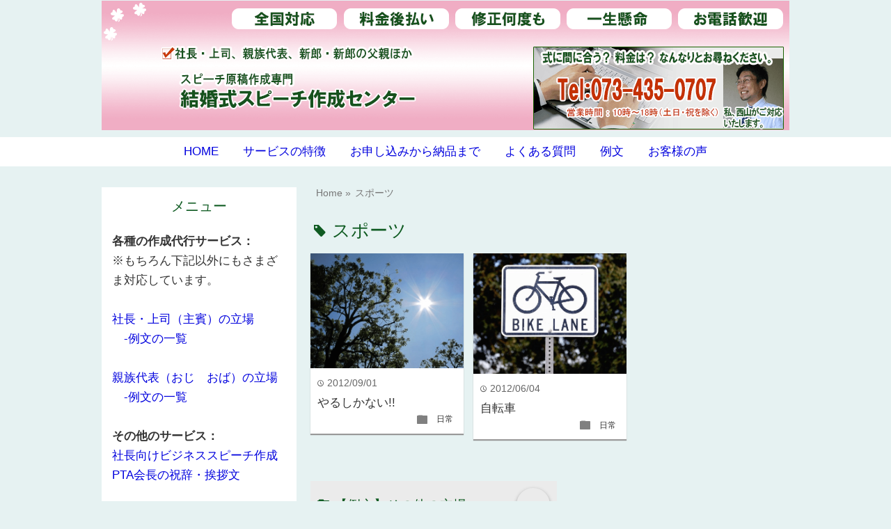

--- FILE ---
content_type: text/html; charset=UTF-8
request_url: https://speech-maker.net/tag/%E3%82%B9%E3%83%9D%E3%83%BC%E3%83%84
body_size: 77101
content:
<!DOCTYPE html>
<html lang="ja">
<head prefix="og: http://ogp.me/ns# fb: http://ogp.me/ns/fb# website: http://ogp.me/ns/blog#">

<meta charset="UTF-8">
<meta name="viewport" content="width=device-width, initial-scale=1">	
<script async src="https://s.yimg.jp/images/listing/tool/cv/ytag.js"></script>
<script>
window.yjDataLayer = window.yjDataLayer || [];
function ytag() { yjDataLayer.push(arguments); }
ytag({"type":"ycl_cookie"});
</script>
<link rel="shortcut icon" href="https://speech-maker.net/wp/wp-content/uploads/shukuji-mufavi.png" >

<link rel="apple-touch-icon" href="https://speech-maker.net/wp/wp-content/uploads/shukuji-mufavi.png">

<!-- rss feed -->
<link rel="alternate" type="application/rss+xml" title="結婚式スピーチ作成センター　代筆サービス専門 RSS Feed" href="https://speech-maker.net/feed" />

<!-- IE8以下をhtml5に対応させる -->
<!--[if lt IE 9]>
<script src="http://html5shiv.googlecode.com/svn/trunk/html.js" async></script>
<![endif]-->

<title>スポーツ | 結婚式スピーチ作成センター　代筆サービス専門</title>

<!-- description、サムネイルurlを取得 -->

<meta name="description" content="社長・上司など主賓、親族代表（おじ・おば）、父親・新郎の立場でのスピーチ原稿の作成代行サービスを提供しています。全国対応、料金後払い。修正何度も。">


<!-- ogp -->
<meta property="og:title" content="スポーツ | 結婚式スピーチ作成センター　代筆サービス専門" >
<meta property="og:type" content="blog" />
<meta property="og:description" content="">
<meta property="og:url" content="https://speech-maker.net/tag/%E3%82%B9%E3%83%9D%E3%83%BC%E3%83%84" >
<meta property="og:image" content="https://speech-maker.net/wp/wp-content/uploads/2016/06/a0002_0081541-1.png" >
<meta property="og:site_name" content="結婚式スピーチ作成センター　代筆サービス専門" >
<meta property="fb:app_id" content="" >

<!-- twitter card -->
<meta name="twitter:card" content="summary_large_image">
<meta name="twitter:site" content="https://twitter.com/">

<!-- タグページはnoindex -->
	<meta name="robots" content="noindex,follow">


<!-- 分割ページSEO -->

<meta name='robots' content='max-image-preview:large' />
	<style>img:is([sizes="auto" i], [sizes^="auto," i]) { contain-intrinsic-size: 3000px 1500px }</style>
	<link rel="alternate" type="application/rss+xml" title="結婚式スピーチ作成センター　代筆サービス専門 &raquo; スポーツ タグのフィード" href="https://speech-maker.net/tag/%e3%82%b9%e3%83%9d%e3%83%bc%e3%83%84/feed" />
<script type="text/javascript">
/* <![CDATA[ */
window._wpemojiSettings = {"baseUrl":"https:\/\/s.w.org\/images\/core\/emoji\/16.0.1\/72x72\/","ext":".png","svgUrl":"https:\/\/s.w.org\/images\/core\/emoji\/16.0.1\/svg\/","svgExt":".svg","source":{"concatemoji":"https:\/\/speech-maker.net\/wp\/wp-includes\/js\/wp-emoji-release.min.js?ver=6.8.3"}};
/*! This file is auto-generated */
!function(s,n){var o,i,e;function c(e){try{var t={supportTests:e,timestamp:(new Date).valueOf()};sessionStorage.setItem(o,JSON.stringify(t))}catch(e){}}function p(e,t,n){e.clearRect(0,0,e.canvas.width,e.canvas.height),e.fillText(t,0,0);var t=new Uint32Array(e.getImageData(0,0,e.canvas.width,e.canvas.height).data),a=(e.clearRect(0,0,e.canvas.width,e.canvas.height),e.fillText(n,0,0),new Uint32Array(e.getImageData(0,0,e.canvas.width,e.canvas.height).data));return t.every(function(e,t){return e===a[t]})}function u(e,t){e.clearRect(0,0,e.canvas.width,e.canvas.height),e.fillText(t,0,0);for(var n=e.getImageData(16,16,1,1),a=0;a<n.data.length;a++)if(0!==n.data[a])return!1;return!0}function f(e,t,n,a){switch(t){case"flag":return n(e,"\ud83c\udff3\ufe0f\u200d\u26a7\ufe0f","\ud83c\udff3\ufe0f\u200b\u26a7\ufe0f")?!1:!n(e,"\ud83c\udde8\ud83c\uddf6","\ud83c\udde8\u200b\ud83c\uddf6")&&!n(e,"\ud83c\udff4\udb40\udc67\udb40\udc62\udb40\udc65\udb40\udc6e\udb40\udc67\udb40\udc7f","\ud83c\udff4\u200b\udb40\udc67\u200b\udb40\udc62\u200b\udb40\udc65\u200b\udb40\udc6e\u200b\udb40\udc67\u200b\udb40\udc7f");case"emoji":return!a(e,"\ud83e\udedf")}return!1}function g(e,t,n,a){var r="undefined"!=typeof WorkerGlobalScope&&self instanceof WorkerGlobalScope?new OffscreenCanvas(300,150):s.createElement("canvas"),o=r.getContext("2d",{willReadFrequently:!0}),i=(o.textBaseline="top",o.font="600 32px Arial",{});return e.forEach(function(e){i[e]=t(o,e,n,a)}),i}function t(e){var t=s.createElement("script");t.src=e,t.defer=!0,s.head.appendChild(t)}"undefined"!=typeof Promise&&(o="wpEmojiSettingsSupports",i=["flag","emoji"],n.supports={everything:!0,everythingExceptFlag:!0},e=new Promise(function(e){s.addEventListener("DOMContentLoaded",e,{once:!0})}),new Promise(function(t){var n=function(){try{var e=JSON.parse(sessionStorage.getItem(o));if("object"==typeof e&&"number"==typeof e.timestamp&&(new Date).valueOf()<e.timestamp+604800&&"object"==typeof e.supportTests)return e.supportTests}catch(e){}return null}();if(!n){if("undefined"!=typeof Worker&&"undefined"!=typeof OffscreenCanvas&&"undefined"!=typeof URL&&URL.createObjectURL&&"undefined"!=typeof Blob)try{var e="postMessage("+g.toString()+"("+[JSON.stringify(i),f.toString(),p.toString(),u.toString()].join(",")+"));",a=new Blob([e],{type:"text/javascript"}),r=new Worker(URL.createObjectURL(a),{name:"wpTestEmojiSupports"});return void(r.onmessage=function(e){c(n=e.data),r.terminate(),t(n)})}catch(e){}c(n=g(i,f,p,u))}t(n)}).then(function(e){for(var t in e)n.supports[t]=e[t],n.supports.everything=n.supports.everything&&n.supports[t],"flag"!==t&&(n.supports.everythingExceptFlag=n.supports.everythingExceptFlag&&n.supports[t]);n.supports.everythingExceptFlag=n.supports.everythingExceptFlag&&!n.supports.flag,n.DOMReady=!1,n.readyCallback=function(){n.DOMReady=!0}}).then(function(){return e}).then(function(){var e;n.supports.everything||(n.readyCallback(),(e=n.source||{}).concatemoji?t(e.concatemoji):e.wpemoji&&e.twemoji&&(t(e.twemoji),t(e.wpemoji)))}))}((window,document),window._wpemojiSettings);
/* ]]> */
</script>
<style id='wp-emoji-styles-inline-css' type='text/css'>

	img.wp-smiley, img.emoji {
		display: inline !important;
		border: none !important;
		box-shadow: none !important;
		height: 1em !important;
		width: 1em !important;
		margin: 0 0.07em !important;
		vertical-align: -0.1em !important;
		background: none !important;
		padding: 0 !important;
	}
</style>
<link rel='stylesheet' id='wp-block-library-css' href='https://speech-maker.net/wp/wp-includes/css/dist/block-library/style.min.css?ver=6.8.3' type='text/css' media='all' />
<style id='classic-theme-styles-inline-css' type='text/css'>
/*! This file is auto-generated */
.wp-block-button__link{color:#fff;background-color:#32373c;border-radius:9999px;box-shadow:none;text-decoration:none;padding:calc(.667em + 2px) calc(1.333em + 2px);font-size:1.125em}.wp-block-file__button{background:#32373c;color:#fff;text-decoration:none}
</style>
<style id='global-styles-inline-css' type='text/css'>
:root{--wp--preset--aspect-ratio--square: 1;--wp--preset--aspect-ratio--4-3: 4/3;--wp--preset--aspect-ratio--3-4: 3/4;--wp--preset--aspect-ratio--3-2: 3/2;--wp--preset--aspect-ratio--2-3: 2/3;--wp--preset--aspect-ratio--16-9: 16/9;--wp--preset--aspect-ratio--9-16: 9/16;--wp--preset--color--black: #000000;--wp--preset--color--cyan-bluish-gray: #abb8c3;--wp--preset--color--white: #ffffff;--wp--preset--color--pale-pink: #f78da7;--wp--preset--color--vivid-red: #cf2e2e;--wp--preset--color--luminous-vivid-orange: #ff6900;--wp--preset--color--luminous-vivid-amber: #fcb900;--wp--preset--color--light-green-cyan: #7bdcb5;--wp--preset--color--vivid-green-cyan: #00d084;--wp--preset--color--pale-cyan-blue: #8ed1fc;--wp--preset--color--vivid-cyan-blue: #0693e3;--wp--preset--color--vivid-purple: #9b51e0;--wp--preset--gradient--vivid-cyan-blue-to-vivid-purple: linear-gradient(135deg,rgba(6,147,227,1) 0%,rgb(155,81,224) 100%);--wp--preset--gradient--light-green-cyan-to-vivid-green-cyan: linear-gradient(135deg,rgb(122,220,180) 0%,rgb(0,208,130) 100%);--wp--preset--gradient--luminous-vivid-amber-to-luminous-vivid-orange: linear-gradient(135deg,rgba(252,185,0,1) 0%,rgba(255,105,0,1) 100%);--wp--preset--gradient--luminous-vivid-orange-to-vivid-red: linear-gradient(135deg,rgba(255,105,0,1) 0%,rgb(207,46,46) 100%);--wp--preset--gradient--very-light-gray-to-cyan-bluish-gray: linear-gradient(135deg,rgb(238,238,238) 0%,rgb(169,184,195) 100%);--wp--preset--gradient--cool-to-warm-spectrum: linear-gradient(135deg,rgb(74,234,220) 0%,rgb(151,120,209) 20%,rgb(207,42,186) 40%,rgb(238,44,130) 60%,rgb(251,105,98) 80%,rgb(254,248,76) 100%);--wp--preset--gradient--blush-light-purple: linear-gradient(135deg,rgb(255,206,236) 0%,rgb(152,150,240) 100%);--wp--preset--gradient--blush-bordeaux: linear-gradient(135deg,rgb(254,205,165) 0%,rgb(254,45,45) 50%,rgb(107,0,62) 100%);--wp--preset--gradient--luminous-dusk: linear-gradient(135deg,rgb(255,203,112) 0%,rgb(199,81,192) 50%,rgb(65,88,208) 100%);--wp--preset--gradient--pale-ocean: linear-gradient(135deg,rgb(255,245,203) 0%,rgb(182,227,212) 50%,rgb(51,167,181) 100%);--wp--preset--gradient--electric-grass: linear-gradient(135deg,rgb(202,248,128) 0%,rgb(113,206,126) 100%);--wp--preset--gradient--midnight: linear-gradient(135deg,rgb(2,3,129) 0%,rgb(40,116,252) 100%);--wp--preset--font-size--small: 13px;--wp--preset--font-size--medium: 20px;--wp--preset--font-size--large: 36px;--wp--preset--font-size--x-large: 42px;--wp--preset--spacing--20: 0.44rem;--wp--preset--spacing--30: 0.67rem;--wp--preset--spacing--40: 1rem;--wp--preset--spacing--50: 1.5rem;--wp--preset--spacing--60: 2.25rem;--wp--preset--spacing--70: 3.38rem;--wp--preset--spacing--80: 5.06rem;--wp--preset--shadow--natural: 6px 6px 9px rgba(0, 0, 0, 0.2);--wp--preset--shadow--deep: 12px 12px 50px rgba(0, 0, 0, 0.4);--wp--preset--shadow--sharp: 6px 6px 0px rgba(0, 0, 0, 0.2);--wp--preset--shadow--outlined: 6px 6px 0px -3px rgba(255, 255, 255, 1), 6px 6px rgba(0, 0, 0, 1);--wp--preset--shadow--crisp: 6px 6px 0px rgba(0, 0, 0, 1);}:where(.is-layout-flex){gap: 0.5em;}:where(.is-layout-grid){gap: 0.5em;}body .is-layout-flex{display: flex;}.is-layout-flex{flex-wrap: wrap;align-items: center;}.is-layout-flex > :is(*, div){margin: 0;}body .is-layout-grid{display: grid;}.is-layout-grid > :is(*, div){margin: 0;}:where(.wp-block-columns.is-layout-flex){gap: 2em;}:where(.wp-block-columns.is-layout-grid){gap: 2em;}:where(.wp-block-post-template.is-layout-flex){gap: 1.25em;}:where(.wp-block-post-template.is-layout-grid){gap: 1.25em;}.has-black-color{color: var(--wp--preset--color--black) !important;}.has-cyan-bluish-gray-color{color: var(--wp--preset--color--cyan-bluish-gray) !important;}.has-white-color{color: var(--wp--preset--color--white) !important;}.has-pale-pink-color{color: var(--wp--preset--color--pale-pink) !important;}.has-vivid-red-color{color: var(--wp--preset--color--vivid-red) !important;}.has-luminous-vivid-orange-color{color: var(--wp--preset--color--luminous-vivid-orange) !important;}.has-luminous-vivid-amber-color{color: var(--wp--preset--color--luminous-vivid-amber) !important;}.has-light-green-cyan-color{color: var(--wp--preset--color--light-green-cyan) !important;}.has-vivid-green-cyan-color{color: var(--wp--preset--color--vivid-green-cyan) !important;}.has-pale-cyan-blue-color{color: var(--wp--preset--color--pale-cyan-blue) !important;}.has-vivid-cyan-blue-color{color: var(--wp--preset--color--vivid-cyan-blue) !important;}.has-vivid-purple-color{color: var(--wp--preset--color--vivid-purple) !important;}.has-black-background-color{background-color: var(--wp--preset--color--black) !important;}.has-cyan-bluish-gray-background-color{background-color: var(--wp--preset--color--cyan-bluish-gray) !important;}.has-white-background-color{background-color: var(--wp--preset--color--white) !important;}.has-pale-pink-background-color{background-color: var(--wp--preset--color--pale-pink) !important;}.has-vivid-red-background-color{background-color: var(--wp--preset--color--vivid-red) !important;}.has-luminous-vivid-orange-background-color{background-color: var(--wp--preset--color--luminous-vivid-orange) !important;}.has-luminous-vivid-amber-background-color{background-color: var(--wp--preset--color--luminous-vivid-amber) !important;}.has-light-green-cyan-background-color{background-color: var(--wp--preset--color--light-green-cyan) !important;}.has-vivid-green-cyan-background-color{background-color: var(--wp--preset--color--vivid-green-cyan) !important;}.has-pale-cyan-blue-background-color{background-color: var(--wp--preset--color--pale-cyan-blue) !important;}.has-vivid-cyan-blue-background-color{background-color: var(--wp--preset--color--vivid-cyan-blue) !important;}.has-vivid-purple-background-color{background-color: var(--wp--preset--color--vivid-purple) !important;}.has-black-border-color{border-color: var(--wp--preset--color--black) !important;}.has-cyan-bluish-gray-border-color{border-color: var(--wp--preset--color--cyan-bluish-gray) !important;}.has-white-border-color{border-color: var(--wp--preset--color--white) !important;}.has-pale-pink-border-color{border-color: var(--wp--preset--color--pale-pink) !important;}.has-vivid-red-border-color{border-color: var(--wp--preset--color--vivid-red) !important;}.has-luminous-vivid-orange-border-color{border-color: var(--wp--preset--color--luminous-vivid-orange) !important;}.has-luminous-vivid-amber-border-color{border-color: var(--wp--preset--color--luminous-vivid-amber) !important;}.has-light-green-cyan-border-color{border-color: var(--wp--preset--color--light-green-cyan) !important;}.has-vivid-green-cyan-border-color{border-color: var(--wp--preset--color--vivid-green-cyan) !important;}.has-pale-cyan-blue-border-color{border-color: var(--wp--preset--color--pale-cyan-blue) !important;}.has-vivid-cyan-blue-border-color{border-color: var(--wp--preset--color--vivid-cyan-blue) !important;}.has-vivid-purple-border-color{border-color: var(--wp--preset--color--vivid-purple) !important;}.has-vivid-cyan-blue-to-vivid-purple-gradient-background{background: var(--wp--preset--gradient--vivid-cyan-blue-to-vivid-purple) !important;}.has-light-green-cyan-to-vivid-green-cyan-gradient-background{background: var(--wp--preset--gradient--light-green-cyan-to-vivid-green-cyan) !important;}.has-luminous-vivid-amber-to-luminous-vivid-orange-gradient-background{background: var(--wp--preset--gradient--luminous-vivid-amber-to-luminous-vivid-orange) !important;}.has-luminous-vivid-orange-to-vivid-red-gradient-background{background: var(--wp--preset--gradient--luminous-vivid-orange-to-vivid-red) !important;}.has-very-light-gray-to-cyan-bluish-gray-gradient-background{background: var(--wp--preset--gradient--very-light-gray-to-cyan-bluish-gray) !important;}.has-cool-to-warm-spectrum-gradient-background{background: var(--wp--preset--gradient--cool-to-warm-spectrum) !important;}.has-blush-light-purple-gradient-background{background: var(--wp--preset--gradient--blush-light-purple) !important;}.has-blush-bordeaux-gradient-background{background: var(--wp--preset--gradient--blush-bordeaux) !important;}.has-luminous-dusk-gradient-background{background: var(--wp--preset--gradient--luminous-dusk) !important;}.has-pale-ocean-gradient-background{background: var(--wp--preset--gradient--pale-ocean) !important;}.has-electric-grass-gradient-background{background: var(--wp--preset--gradient--electric-grass) !important;}.has-midnight-gradient-background{background: var(--wp--preset--gradient--midnight) !important;}.has-small-font-size{font-size: var(--wp--preset--font-size--small) !important;}.has-medium-font-size{font-size: var(--wp--preset--font-size--medium) !important;}.has-large-font-size{font-size: var(--wp--preset--font-size--large) !important;}.has-x-large-font-size{font-size: var(--wp--preset--font-size--x-large) !important;}
:where(.wp-block-post-template.is-layout-flex){gap: 1.25em;}:where(.wp-block-post-template.is-layout-grid){gap: 1.25em;}
:where(.wp-block-columns.is-layout-flex){gap: 2em;}:where(.wp-block-columns.is-layout-grid){gap: 2em;}
:root :where(.wp-block-pullquote){font-size: 1.5em;line-height: 1.6;}
</style>
<link rel='stylesheet' id='style-css' href='https://speech-maker.net/wp/wp-content/themes/wp_material/style.css?ver=6.8.3' type='text/css' media='all' />
<script type="text/javascript" src="https://speech-maker.net/wp/wp-includes/js/jquery/jquery.min.js?ver=3.7.1" id="jquery-core-js"></script>
<script type="text/javascript" src="https://speech-maker.net/wp/wp-includes/js/jquery/jquery-migrate.min.js?ver=3.4.1" id="jquery-migrate-js"></script>
<link rel="https://api.w.org/" href="https://speech-maker.net/wp-json/" /><link rel="alternate" title="JSON" type="application/json" href="https://speech-maker.net/wp-json/wp/v2/tags/58" /><link rel="EditURI" type="application/rsd+xml" title="RSD" href="https://speech-maker.net/wp/xmlrpc.php?rsd" />
<meta name="generator" content="WordPress 6.8.3" />
	<style>
	.main-color-background,
	.main-color-font{color: #f2cbd5;}
	.site-title, .site-title a, .site-desc, .more-link, .min-more-link{color: #fff;}

	.content h4{border-left: 8px solid #f2cbd5;}
	.content h5{border-left: 3px solid #f2cbd5}
	.share, .comments-header{border-bottom: 2px solid #f2cbd5;}
	.sub-color-background{background-color: #ffffff;}

	.no-thumbnail p:hover,
	.post-title a:hover,
	.bread ul li a:hover,
	.site-title a:hover,
	.kanren-post-name a:hover,
	.same-tag a:hover,
	.same-category a:hover,
	.side .box a:hover,
	.footer a:hover{color: #93134f;}

	.nav-inner ul li a:hover,
	.cat-link a:hover,
	.more-link:hover,
	.min-more-link:hover,
	.pagenavi .current,
	.pagenavi a:hover,
	.com-nav a:hover,
	.go-comment-arrow:hover,
	.search-submit:hover,
	.move-button:hover{background-color: #93134f;}
	.no-thumbnail{height: 180px;}
	.thumb-box{max-height: 180px;}
		.follow-icon{width: 33%;}
	</style>
<style type="text/css" id="custom-background-css">
body.custom-background { background-color: #e6f2f2; }
</style>
			<style type="text/css" id="wp-custom-css">
			.mwform-radio-field label {
  display: block;
  margin: 0 !important;
  padding: 0 !important;
  line-height: 3.1; /* 行間も詰める */
}

.mwform-radio-field input[type="radio"] {
  margin: 0 !important;
  padding: 0 !important;
  vertical-align: middle;
}

.mwform-radio-field {
  margin: 0 !important;
  padding: 0 !important;
}

.content h2{
  /* 三角用のスタイル */
  background-color: transparent;
  position: relative;
  padding: 5px 0px 0;      /* 元のpadding */
  padding-left: 24px;      /* 三角分の余白を追加 */
}

/* 先頭に三角を作る */
.content h2::before {
  content: "";
  position: absolute;
  left: 0;
  top: 50%;
  transform: translateY(-50%);
  width: 0;
  height: 0;
  border-top: 10px solid transparent;
  border-bottom: 10px solid transparent;
  border-left: 18px solid #e60000;
}		</style>
		</head>


<body class="archive tag tag-58 custom-background wp-theme-wp_material">

<div class="header-inner">

			<p><a href="https://speech-maker.net"><img class='header-img' src='https://in-the-pocket.sakura.ne.jp/speech-maker/wp/wp-content/uploads/2018/05/top-speech.png' alt='結婚式スピーチ作成センター　代筆サービス専門'></a></p>
	
</div><!-- .header-inner -->
</div><!-- .header -->
<nav class="sub-color-background">
<div class="nav-inner">
<p class="menu-mobile">MENU</p>
<div class="menu-home-container"><ul id="menu-home" class="menu"><li id="menu-item-4254" class="menu-item menu-item-type-custom menu-item-object-custom menu-item-home menu-item-4254"><a href="http://speech-maker.net/" title="						">HOME</a></li>
<li id="menu-item-4259" class="menu-item menu-item-type-post_type menu-item-object-page menu-item-4259"><a href="https://speech-maker.net/characteristics" title="						">サービスの特徴</a></li>
<li id="menu-item-4260" class="menu-item menu-item-type-post_type menu-item-object-page menu-item-4260"><a href="https://speech-maker.net/workflow" title="						">お申し込みから納品まで</a></li>
<li id="menu-item-4255" class="menu-item menu-item-type-post_type menu-item-object-page menu-item-4255"><a href="https://speech-maker.net/faq" title="						">よくある質問</a></li>
<li id="menu-item-4256" class="menu-item menu-item-type-post_type menu-item-object-page menu-item-4256"><a href="https://speech-maker.net/all-sample" title="						">例文</a></li>
<li id="menu-item-4257" class="menu-item menu-item-type-post_type menu-item-object-page menu-item-4257"><a href="https://speech-maker.net/voice" title="						">お客様の声</a></li>
</ul></div></div>
</nav>
<div class="main-side">
<div class="main">
<div class="box big-box">
		<div class="bread footer_inner" vocab="https://schema.org/" typeof="BreadcrumbList">
		<span property="itemListElement" typeof="ListItem">
			<a href="https://speech-maker.net" property="item" typeof="WebPage"><i class="fas fa-home"></i><span property="name">Home</span></a>
			<meta property="position" content="1">
		</span>
		<span> &raquo; </span>
					<span property="itemListElement" typeof="ListItem">
				<span property="name"><i class="fas fa-tag"></i>スポーツ</span>
				<meta property="position" content="2">
			</span>
			</div><!-- .bread -->


<h1 class="box-header main-color-font">
<span class="lsf">tag </span>スポーツ</h1>



		<div class="post">
	<div class="thumb-box sub-color-background">
			<a href="https://speech-maker.net/732">

		<img width="400" height="299" src="https://speech-maker.net/wp/wp-content/uploads/2016/06/a0002_0081541-1.png" class="attachment-400x400 size-400x400 wp-post-image" alt="やるしかない!!" title="やるしかない!!" decoding="async" fetchpriority="high" srcset="https://speech-maker.net/wp/wp-content/uploads/2016/06/a0002_0081541-1.png 481w, https://speech-maker.net/wp/wp-content/uploads/2016/06/a0002_0081541-1-300x225.png 300w" sizes="(max-width: 400px) 100vw, 400px" />		</a>
		</div><!-- .thumb-box -->
	<div class="post-info">
	<p class="up-date"><span class="lsf">time </span>2012/09/01</p>
	<h3 class="post-title"><a href="https://speech-maker.net/732">やるしかない!!</a></h3>
	

	<p class="cat-link"><span class="lsf cat-folder">folder </span><a href="https://speech-maker.net/category/%e6%97%a5%e5%b8%b8" rel="category tag">日常</a></p>
	</div><!-- .post-info -->
	</div><!-- .post -->

		<div class="post col-2">
	<div class="thumb-box sub-color-background">
			<a href="https://speech-maker.net/462">

		<img width="400" height="315" src="https://speech-maker.net/wp/wp-content/uploads/2016/06/a1180_0029141.png" class="attachment-400x400 size-400x400 wp-post-image" alt="自転車" title="自転車" decoding="async" srcset="https://speech-maker.net/wp/wp-content/uploads/2016/06/a1180_0029141.png 481w, https://speech-maker.net/wp/wp-content/uploads/2016/06/a1180_0029141-300x236.png 300w" sizes="(max-width: 400px) 100vw, 400px" />		</a>
		</div><!-- .thumb-box -->
	<div class="post-info">
	<p class="up-date"><span class="lsf">time </span>2012/06/04</p>
	<h3 class="post-title"><a href="https://speech-maker.net/462">自転車</a></h3>
	

	<p class="cat-link"><span class="lsf cat-folder">folder </span><a href="https://speech-maker.net/category/%e6%97%a5%e5%b8%b8" rel="category tag">日常</a></p>
	</div><!-- .post-info -->
	</div><!-- .post -->
<div class='clear2'></div>

	<div class="clear"></div>

</div><!-- .big-box -->


<!--  カテゴリーごと  -->
	<div class="min-box left">
		<a class="no-deco" href="https://speech-maker.net/?cat=/11"><p class="min-more-link main-color-background">more</p></a>
		<h2 class="box-header main-color-font"><span class="lsf-icon" title="folder"></span>【例文】その他の立場</h2>
		
		
				<div class="post">
					<div class="thumb-box">
											<a href="https://speech-maker.net/2814" class="no-deco">
							<div class="no-thumbnail sub-color-background"><p>No thumbnail</p></div>
						</a>
										</div><!-- .thumb-box -->

					<div class="post-info">
						<p class="up-date">2017/10/19</p>
						

						<h3 class="post-title"><a href="https://speech-maker.net/2814">結婚式 スピーチ 地元の後輩（新郎側） 例文</a></h3>
					</div><!-- .post-info -->
				</div><!-- .post -->

				<div class="post">
					<div class="thumb-box">
											<a href="https://speech-maker.net/2812" class="no-deco">
							<div class="no-thumbnail sub-color-background"><p>No thumbnail</p></div>
						</a>
										</div><!-- .thumb-box -->

					<div class="post-info">
						<p class="up-date">2017/10/19</p>
						

						<h3 class="post-title"><a href="https://speech-maker.net/2812">寮生活を共にした後輩社員へ 先輩からのスピーチ</a></h3>
					</div><!-- .post-info -->
				</div><!-- .post -->

				<div class="post">
					<div class="thumb-box">
											<a href="https://speech-maker.net/2809" class="no-deco">
							<div class="no-thumbnail sub-color-background"><p>No thumbnail</p></div>
						</a>
										</div><!-- .thumb-box -->

					<div class="post-info">
						<p class="up-date">2017/10/19</p>
						

						<h3 class="post-title"><a href="https://speech-maker.net/2809">結婚式 スピーチ　会社の同僚（ちょっと先輩）の立場　例文</a></h3>
					</div><!-- .post-info -->
				</div><!-- .post -->

				<div class="post">
					<div class="thumb-box">
											<a href="https://speech-maker.net/2806" class="no-deco">
							<div class="no-thumbnail sub-color-background"><p>No thumbnail</p></div>
						</a>
										</div><!-- .thumb-box -->

					<div class="post-info">
						<p class="up-date">2017/10/19</p>
						

						<h3 class="post-title"><a href="https://speech-maker.net/2806">【例文】会社の上司による結婚式での（少し面白い）乾杯の挨拶</a></h3>
					</div><!-- .post-info -->
				</div><!-- .post -->
	</div><!-- .min-box -->
	<div class="min-box right">
		<a class="no-deco" href="https://speech-maker.net/?cat=/12"><p class="min-more-link main-color-background">more</p></a>
		<h2 class="box-header main-color-font"><span class="lsf-icon" title="folder"></span>【例文】友人代表</h2>
		
		
				<div class="post">
					<div class="thumb-box">
											<a href="https://speech-maker.net/4699" class="no-deco">
							<div class="no-thumbnail sub-color-background"><p>No thumbnail</p></div>
						</a>
										</div><!-- .thumb-box -->

					<div class="post-info">
						<p class="up-date">2022/06/02</p>
						

						<h3 class="post-title"><a href="https://speech-maker.net/4699">友人代表 はなむけの言葉「遠く離れた土地で」</a></h3>
					</div><!-- .post-info -->
				</div><!-- .post -->

				<div class="post">
					<div class="thumb-box">
											<a href="https://speech-maker.net/4679" class="no-deco">
							<div class="no-thumbnail sub-color-background"><p>No thumbnail</p></div>
						</a>
										</div><!-- .thumb-box -->

					<div class="post-info">
						<p class="up-date">2022/05/14</p>
						

						<h3 class="post-title"><a href="https://speech-maker.net/4679">友人代表スピーチの全文がたくさん</a></h3>
					</div><!-- .post-info -->
				</div><!-- .post -->

				<div class="post">
					<div class="thumb-box">
											<a href="https://speech-maker.net/4584" class="no-deco">
							<div class="no-thumbnail sub-color-background"><p>No thumbnail</p></div>
						</a>
										</div><!-- .thumb-box -->

					<div class="post-info">
						<p class="up-date">2022/05/01</p>
						

						<h3 class="post-title"><a href="https://speech-maker.net/4584">親友へのスピーチ　女性同士の友情、泣ける（動画）</a></h3>
					</div><!-- .post-info -->
				</div><!-- .post -->

				<div class="post">
					<div class="thumb-box">
											<a href="https://speech-maker.net/4384" class="no-deco">
							<div class="no-thumbnail sub-color-background"><p>No thumbnail</p></div>
						</a>
										</div><!-- .thumb-box -->

					<div class="post-info">
						<p class="up-date">2020/04/06</p>
						

						<h3 class="post-title"><a href="https://speech-maker.net/4384">例文　友人代表スピーチ　癒し系の新婦に贈る</a></h3>
					</div><!-- .post-info -->
				</div><!-- .post -->
	</div><!-- .min-box -->
	<div class="min-box left">
		<a class="no-deco" href="https://speech-maker.net/?cat=/8"><p class="min-more-link main-color-background">more</p></a>
		<h2 class="box-header main-color-font"><span class="lsf-icon" title="folder"></span>【例文】社長・上司</h2>
		
		
				<div class="post">
					<div class="thumb-box">
											<a href="https://speech-maker.net/5368" class="no-deco">
							<div class="no-thumbnail sub-color-background"><p>No thumbnail</p></div>
						</a>
										</div><!-- .thumb-box -->

					<div class="post-info">
						<p class="up-date">2025/05/27</p>
						

						<h3 class="post-title"><a href="https://speech-maker.net/5368">SE新郎に響く！上司の主賓スピーチ例文と構成の解説</a></h3>
					</div><!-- .post-info -->
				</div><!-- .post -->

				<div class="post">
					<div class="thumb-box">
											<a href="https://speech-maker.net/5361" class="no-deco">
							<div class="no-thumbnail sub-color-background"><p>No thumbnail</p></div>
						</a>
										</div><!-- .thumb-box -->

					<div class="post-info">
						<p class="up-date">2025/05/27</p>
						

						<h3 class="post-title"><a href="https://speech-maker.net/5361">結婚式スピーチ 上司 例文 「職場エピソードを活かす」</a></h3>
					</div><!-- .post-info -->
				</div><!-- .post -->

				<div class="post">
					<div class="thumb-box">
											<a href="https://speech-maker.net/5304" class="no-deco">
							<div class="no-thumbnail sub-color-background"><p>No thumbnail</p></div>
						</a>
										</div><!-- .thumb-box -->

					<div class="post-info">
						<p class="up-date">2025/05/18</p>
						

						<h3 class="post-title"><a href="https://speech-maker.net/5304">【上司の立場から】結婚、退職、復帰時の理想と現実</a></h3>
					</div><!-- .post-info -->
				</div><!-- .post -->

				<div class="post">
					<div class="thumb-box">
											<a href="https://speech-maker.net/5299" class="no-deco">
							<div class="no-thumbnail sub-color-background"><p>No thumbnail</p></div>
						</a>
										</div><!-- .thumb-box -->

					<div class="post-info">
						<p class="up-date">2025/05/18</p>
						

						<h3 class="post-title"><a href="https://speech-maker.net/5299">結婚式スピーチ 上司 例文「退職、家庭に専念を祝福する」</a></h3>
					</div><!-- .post-info -->
				</div><!-- .post -->
	</div><!-- .min-box -->
	<div class="min-box right">
		<a class="no-deco" href="https://speech-maker.net/?cat=/9"><p class="min-more-link main-color-background">more</p></a>
		<h2 class="box-header main-color-font"><span class="lsf-icon" title="folder"></span>【例文】親族代表</h2>
		
		
				<div class="post">
					<div class="thumb-box">
											<a href="https://speech-maker.net/5436" class="no-deco">
							<div class="no-thumbnail sub-color-background"><p>No thumbnail</p></div>
						</a>
										</div><!-- .thumb-box -->

					<div class="post-info">
						<p class="up-date">2025/06/04</p>
						

						<h3 class="post-title"><a href="https://speech-maker.net/5436">結婚式 親族代表スピーチ 例文「共通の趣味を持つ叔父と甥」</a></h3>
					</div><!-- .post-info -->
				</div><!-- .post -->

				<div class="post">
					<div class="thumb-box">
											<a href="https://speech-maker.net/5423" class="no-deco">
							<div class="no-thumbnail sub-color-background"><p>No thumbnail</p></div>
						</a>
										</div><!-- .thumb-box -->

					<div class="post-info">
						<p class="up-date">2025/06/03</p>
						

						<h3 class="post-title"><a href="https://speech-maker.net/5423">結婚式 親族代表の挨拶 例文「甥が叔父の会社の社員」</a></h3>
					</div><!-- .post-info -->
				</div><!-- .post -->

				<div class="post">
					<div class="thumb-box">
											<a href="https://speech-maker.net/5417" class="no-deco">
							<div class="no-thumbnail sub-color-background"><p>No thumbnail</p></div>
						</a>
										</div><!-- .thumb-box -->

					<div class="post-info">
						<p class="up-date">2025/06/02</p>
						

						<h3 class="post-title"><a href="https://speech-maker.net/5417">結婚式 親族代表の挨拶 例文「父親代わりの叔父から甥へ」</a></h3>
					</div><!-- .post-info -->
				</div><!-- .post -->

				<div class="post">
					<div class="thumb-box">
											<a href="https://speech-maker.net/2787" class="no-deco">
							<div class="no-thumbnail sub-color-background"><p>No thumbnail</p></div>
						</a>
										</div><!-- .thumb-box -->

					<div class="post-info">
						<p class="up-date">2017/10/19</p>
						

						<h3 class="post-title"><a href="https://speech-maker.net/2787">親族代表のスピーチ 例文「叔母から姪へ」</a></h3>
					</div><!-- .post-info -->
				</div><!-- .post -->
	</div><!-- .min-box -->
	<div class="min-box left">
		<a class="no-deco" href="https://speech-maker.net/?cat=/7"><p class="min-more-link main-color-background">more</p></a>
		<h2 class="box-header main-color-font"><span class="lsf-icon" title="folder"></span>お知らせ</h2>
		
		
				<div class="post">
					<div class="thumb-box">
											<a href="https://speech-maker.net/4854" class="no-deco">
							<div class="no-thumbnail sub-color-background"><p>No thumbnail</p></div>
						</a>
										</div><!-- .thumb-box -->

					<div class="post-info">
						<p class="up-date">2023/08/09</p>
						

						<h3 class="post-title"><a href="https://speech-maker.net/4854">私たちが必要としている方</a></h3>
					</div><!-- .post-info -->
				</div><!-- .post -->

				<div class="post">
					<div class="thumb-box">
											<a href="https://speech-maker.net/4388">
						<img width="100" height="100" src="https://speech-maker.net/wp/wp-content/uploads/3615c159be14e534ec000ffc2d74fcbe-150x150.png" class="attachment-100x100 size-100x100 wp-post-image" alt="新郎新婦を祝福するための材料（別サービスのPRです）" title="新郎新婦を祝福するための材料（別サービスのPRです）" decoding="async" loading="lazy" />						</a>
										</div><!-- .thumb-box -->

					<div class="post-info">
						<p class="up-date">2020/04/19</p>
						

						<h3 class="post-title"><a href="https://speech-maker.net/4388">新郎新婦を祝福するための材料（別サービスのPRです）</a></h3>
					</div><!-- .post-info -->
				</div><!-- .post -->

				<div class="post">
					<div class="thumb-box">
											<a href="https://speech-maker.net/4354">
						<img width="100" height="100" src="https://speech-maker.net/wp/wp-content/uploads/2018/06/goannai-100x100.png" class="attachment-100x100 size-100x100 wp-post-image" alt="【PR】転職用の志望動機の原稿も作成しています。" title="【PR】転職用の志望動機の原稿も作成しています。" decoding="async" loading="lazy" srcset="https://speech-maker.net/wp/wp-content/uploads/2018/06/goannai-100x100.png 100w, https://speech-maker.net/wp/wp-content/uploads/2018/06/goannai-150x150.png 150w, https://speech-maker.net/wp/wp-content/uploads/2018/06/goannai-300x300.png 300w, https://speech-maker.net/wp/wp-content/uploads/2018/06/goannai.png 600w" sizes="auto, (max-width: 100px) 100vw, 100px" />						</a>
										</div><!-- .thumb-box -->

					<div class="post-info">
						<p class="up-date">2019/08/27</p>
						

						<h3 class="post-title"><a href="https://speech-maker.net/4354">【PR】転職用の志望動機の原稿も作成しています。</a></h3>
					</div><!-- .post-info -->
				</div><!-- .post -->

				<div class="post">
					<div class="thumb-box">
											<a href="https://speech-maker.net/4258">
						<img width="100" height="100" src="https://speech-maker.net/wp/wp-content/uploads/2018/06/goannai-100x100.png" class="attachment-100x100 size-100x100 wp-post-image" alt="【PR】弔辞の原稿も作成しています。" title="【PR】弔辞の原稿も作成しています。" decoding="async" loading="lazy" srcset="https://speech-maker.net/wp/wp-content/uploads/2018/06/goannai-100x100.png 100w, https://speech-maker.net/wp/wp-content/uploads/2018/06/goannai-150x150.png 150w, https://speech-maker.net/wp/wp-content/uploads/2018/06/goannai-300x300.png 300w, https://speech-maker.net/wp/wp-content/uploads/2018/06/goannai.png 600w" sizes="auto, (max-width: 100px) 100vw, 100px" />						</a>
										</div><!-- .thumb-box -->

					<div class="post-info">
						<p class="up-date">2019/05/06</p>
						

						<h3 class="post-title"><a href="https://speech-maker.net/4258">【PR】弔辞の原稿も作成しています。</a></h3>
					</div><!-- .post-info -->
				</div><!-- .post -->
	</div><!-- .min-box -->
	<div class="min-box right">
		<a class="no-deco" href="https://speech-maker.net/?cat=/4"><p class="min-more-link main-color-background">more</p></a>
		<h2 class="box-header main-color-font"><span class="lsf-icon" title="folder"></span>スピーチに関する気づき</h2>
		
		
				<div class="post">
					<div class="thumb-box">
											<a href="https://speech-maker.net/5181" class="no-deco">
							<div class="no-thumbnail sub-color-background"><p>No thumbnail</p></div>
						</a>
										</div><!-- .thumb-box -->

					<div class="post-info">
						<p class="up-date">2025/05/08</p>
						

						<h3 class="post-title"><a href="https://speech-maker.net/5181">結婚式スピーチで緊張しない方法？ありません。</a></h3>
					</div><!-- .post-info -->
				</div><!-- .post -->

				<div class="post">
					<div class="thumb-box">
											<a href="https://speech-maker.net/5167" class="no-deco">
							<div class="no-thumbnail sub-color-background"><p>No thumbnail</p></div>
						</a>
										</div><!-- .thumb-box -->

					<div class="post-info">
						<p class="up-date">2025/05/08</p>
						

						<h3 class="post-title"><a href="https://speech-maker.net/5167">感動的な結婚式スピーチの例文は見つからないかも。</a></h3>
					</div><!-- .post-info -->
				</div><!-- .post -->

				<div class="post">
					<div class="thumb-box">
											<a href="https://speech-maker.net/5164" class="no-deco">
							<div class="no-thumbnail sub-color-background"><p>No thumbnail</p></div>
						</a>
										</div><!-- .thumb-box -->

					<div class="post-info">
						<p class="up-date">2025/05/08</p>
						

						<h3 class="post-title"><a href="https://speech-maker.net/5164">言葉にできなかった、あの日の気持ち</a></h3>
					</div><!-- .post-info -->
				</div><!-- .post -->

				<div class="post">
					<div class="thumb-box">
											<a href="https://speech-maker.net/5051" class="no-deco">
							<div class="no-thumbnail sub-color-background"><p>No thumbnail</p></div>
						</a>
										</div><!-- .thumb-box -->

					<div class="post-info">
						<p class="up-date">2025/01/26</p>
						

						<h3 class="post-title"><a href="https://speech-maker.net/5051">結婚式スピーチ 新郎新婦 呼び方</a></h3>
					</div><!-- .post-info -->
				</div><!-- .post -->
	</div><!-- .min-box -->
	<div class="min-box left">
		<a class="no-deco" href="https://speech-maker.net/?cat=/10"><p class="min-more-link main-color-background">more</p></a>
		<h2 class="box-header main-color-font"><span class="lsf-icon" title="folder"></span>両家代表謝辞の例文</h2>
		
		
				<div class="post">
					<div class="thumb-box">
											<a href="https://speech-maker.net/6000" class="no-deco">
							<div class="no-thumbnail sub-color-background"><p>No thumbnail</p></div>
						</a>
										</div><!-- .thumb-box -->

					<div class="post-info">
						<p class="up-date">2025/09/14</p>
						

						<h3 class="post-title"><a href="https://speech-maker.net/6000">結婚式 新郎父 挨拶 身内のみの場合</a></h3>
					</div><!-- .post-info -->
				</div><!-- .post -->

				<div class="post">
					<div class="thumb-box">
											<a href="https://speech-maker.net/5993">
						<img width="100" height="100" src="https://speech-maker.net/wp/wp-content/uploads/新郎父の挨拶短いフロチャート-150x150.png" class="attachment-100x100 size-100x100 wp-post-image" alt="結婚式 新郎父挨拶 短いのが正解" title="結婚式 新郎父挨拶 短いのが正解" decoding="async" loading="lazy" />						</a>
										</div><!-- .thumb-box -->

					<div class="post-info">
						<p class="up-date">2025/09/13</p>
						

						<h3 class="post-title"><a href="https://speech-maker.net/5993">結婚式 新郎父挨拶 短いのが正解</a></h3>
					</div><!-- .post-info -->
				</div><!-- .post -->

				<div class="post">
					<div class="thumb-box">
											<a href="https://speech-maker.net/5834" class="no-deco">
							<div class="no-thumbnail sub-color-background"><p>No thumbnail</p></div>
						</a>
										</div><!-- .thumb-box -->

					<div class="post-info">
						<p class="up-date">2025/08/25</p>
						

						<h3 class="post-title"><a href="https://speech-maker.net/5834">事例紹介：結婚式 スピーチ　英語での作成</a></h3>
					</div><!-- .post-info -->
				</div><!-- .post -->

				<div class="post">
					<div class="thumb-box">
											<a href="https://speech-maker.net/5220" class="no-deco">
							<div class="no-thumbnail sub-color-background"><p>No thumbnail</p></div>
						</a>
										</div><!-- .thumb-box -->

					<div class="post-info">
						<p class="up-date">2025/05/12</p>
						

						<h3 class="post-title"><a href="https://speech-maker.net/5220">両家代表の謝辞（新郎父の挨拶）─締めに「日付と名前」アリ？ナシ？</a></h3>
					</div><!-- .post-info -->
				</div><!-- .post -->
	</div><!-- .min-box -->
	<div class="min-box right">
		<a class="no-deco" href="https://speech-maker.net/?cat=/6"><p class="min-more-link main-color-background">more</p></a>
		<h2 class="box-header main-color-font"><span class="lsf-icon" title="folder"></span>友人代表</h2>
		
		
				<div class="post">
					<div class="thumb-box">
											<a href="https://speech-maker.net/2251">
						<img width="100" height="100" src="https://speech-maker.net/wp/wp-content/uploads/2016/06/a1370_0002791-100x100.png" class="attachment-100x100 size-100x100 wp-post-image" alt="再婚する新婦との結婚を決めた新郎への祝辞" title="再婚する新婦との結婚を決めた新郎への祝辞" decoding="async" loading="lazy" srcset="https://speech-maker.net/wp/wp-content/uploads/2016/06/a1370_0002791-100x100.png 100w, https://speech-maker.net/wp/wp-content/uploads/2016/06/a1370_0002791-150x150.png 150w" sizes="auto, (max-width: 100px) 100vw, 100px" />						</a>
										</div><!-- .thumb-box -->

					<div class="post-info">
						<p class="up-date">2016/05/10</p>
						

						<h3 class="post-title"><a href="https://speech-maker.net/2251">再婚する新婦との結婚を決めた新郎への祝辞</a></h3>
					</div><!-- .post-info -->
				</div><!-- .post -->

				<div class="post">
					<div class="thumb-box">
											<a href="https://speech-maker.net/2242">
						<img width="100" height="100" src="https://speech-maker.net/wp/wp-content/uploads/2016/06/a0002_0001571-100x100.png" class="attachment-100x100 size-100x100 wp-post-image" alt="部活で苦楽を共にした友人への祝辞" title="部活で苦楽を共にした友人への祝辞" decoding="async" loading="lazy" srcset="https://speech-maker.net/wp/wp-content/uploads/2016/06/a0002_0001571-100x100.png 100w, https://speech-maker.net/wp/wp-content/uploads/2016/06/a0002_0001571-150x150.png 150w" sizes="auto, (max-width: 100px) 100vw, 100px" />						</a>
										</div><!-- .thumb-box -->

					<div class="post-info">
						<p class="up-date">2016/05/02</p>
						

						<h3 class="post-title"><a href="https://speech-maker.net/2242">部活で苦楽を共にした友人への祝辞</a></h3>
					</div><!-- .post-info -->
				</div><!-- .post -->

				<div class="post">
					<div class="thumb-box">
											<a href="https://speech-maker.net/2239">
						<img width="100" height="100" src="https://speech-maker.net/wp/wp-content/uploads/2016/06/a0001_0020931-100x100.png" class="attachment-100x100 size-100x100 wp-post-image" alt="自慢の「お姉さん」の結婚式" title="自慢の「お姉さん」の結婚式" decoding="async" loading="lazy" srcset="https://speech-maker.net/wp/wp-content/uploads/2016/06/a0001_0020931-100x100.png 100w, https://speech-maker.net/wp/wp-content/uploads/2016/06/a0001_0020931-150x150.png 150w" sizes="auto, (max-width: 100px) 100vw, 100px" />						</a>
										</div><!-- .thumb-box -->

					<div class="post-info">
						<p class="up-date">2016/04/29</p>
						

						<h3 class="post-title"><a href="https://speech-maker.net/2239">自慢の「お姉さん」の結婚式</a></h3>
					</div><!-- .post-info -->
				</div><!-- .post -->

				<div class="post">
					<div class="thumb-box">
											<a href="https://speech-maker.net/2232">
						<img width="100" height="100" src="https://speech-maker.net/wp/wp-content/uploads/2016/06/a1370_0000451-100x100.png" class="attachment-100x100 size-100x100 wp-post-image" alt="年上の幼馴染みを祝う" title="年上の幼馴染みを祝う" decoding="async" loading="lazy" srcset="https://speech-maker.net/wp/wp-content/uploads/2016/06/a1370_0000451-100x100.png 100w, https://speech-maker.net/wp/wp-content/uploads/2016/06/a1370_0000451-150x150.png 150w" sizes="auto, (max-width: 100px) 100vw, 100px" />						</a>
										</div><!-- .thumb-box -->

					<div class="post-info">
						<p class="up-date">2016/04/13</p>
						

						<h3 class="post-title"><a href="https://speech-maker.net/2232">年上の幼馴染みを祝う</a></h3>
					</div><!-- .post-info -->
				</div><!-- .post -->
	</div><!-- .min-box -->
	<div class="min-box left">
		<a class="no-deco" href="https://speech-maker.net/?cat=/458"><p class="min-more-link main-color-background">more</p></a>
		<h2 class="box-header main-color-font"><span class="lsf-icon" title="folder"></span>新郎挨拶の例文</h2>
		
		
				<div class="post">
					<div class="thumb-box">
											<a href="https://speech-maker.net/2795" class="no-deco">
							<div class="no-thumbnail sub-color-background"><p>No thumbnail</p></div>
						</a>
										</div><!-- .thumb-box -->

					<div class="post-info">
						<p class="up-date">2017/10/19</p>
						

						<h3 class="post-title"><a href="https://speech-maker.net/2795">未来への決意を述べる新郎の謝辞　例文</a></h3>
					</div><!-- .post-info -->
				</div><!-- .post -->

				<div class="post">
					<div class="thumb-box">
											<a href="https://speech-maker.net/2791" class="no-deco">
							<div class="no-thumbnail sub-color-background"><p>No thumbnail</p></div>
						</a>
										</div><!-- .thumb-box -->

					<div class="post-info">
						<p class="up-date">2017/10/19</p>
						

						<h3 class="post-title"><a href="https://speech-maker.net/2791">結婚披露宴での新婦の謝辞　例文</a></h3>
					</div><!-- .post-info -->
				</div><!-- .post -->

				<div class="post">
					<div class="thumb-box">
											<a href="https://speech-maker.net/2789" class="no-deco">
							<div class="no-thumbnail sub-color-background"><p>No thumbnail</p></div>
						</a>
										</div><!-- .thumb-box -->

					<div class="post-info">
						<p class="up-date">2017/10/19</p>
						

						<h3 class="post-title"><a href="https://speech-maker.net/2789">結婚式 スピーチ 新郎による謝辞（最後の挨拶）　例文</a></h3>
					</div><!-- .post-info -->
				</div><!-- .post -->

				<div class="post">
					<div class="thumb-box">
											<a href="https://speech-maker.net/117">
						<img width="100" height="100" src="https://speech-maker.net/wp/wp-content/uploads/2016/06/a1180_0012321-100x100.png" class="attachment-100x100 size-100x100 wp-post-image" alt="新郎が謝辞で話したいことは？" title="新郎が謝辞で話したいことは？" decoding="async" loading="lazy" srcset="https://speech-maker.net/wp/wp-content/uploads/2016/06/a1180_0012321-100x100.png 100w, https://speech-maker.net/wp/wp-content/uploads/2016/06/a1180_0012321-150x150.png 150w" sizes="auto, (max-width: 100px) 100vw, 100px" />						</a>
										</div><!-- .thumb-box -->

					<div class="post-info">
						<p class="up-date">2011/12/18</p>
						

						<h3 class="post-title"><a href="https://speech-maker.net/117">新郎が謝辞で話したいことは？</a></h3>
					</div><!-- .post-info -->
				</div><!-- .post -->
	</div><!-- .min-box -->
	<div class="min-box right">
		<a class="no-deco" href="https://speech-maker.net/?cat=/13"><p class="min-more-link main-color-background">more</p></a>
		<h2 class="box-header main-color-font"><span class="lsf-icon" title="folder"></span>日常</h2>
		
		
				<div class="post">
					<div class="thumb-box">
											<a href="https://speech-maker.net/6016" class="no-deco">
							<div class="no-thumbnail sub-color-background"><p>No thumbnail</p></div>
						</a>
										</div><!-- .thumb-box -->

					<div class="post-info">
						<p class="up-date">2025/09/18</p>
						

						<h3 class="post-title"><a href="https://speech-maker.net/6016">スピーチライターはたまた「挨拶文の書き手」</a></h3>
					</div><!-- .post-info -->
				</div><!-- .post -->

				<div class="post">
					<div class="thumb-box">
											<a href="https://speech-maker.net/2576">
						<img width="100" height="100" src="https://speech-maker.net/wp/wp-content/uploads/2016/11/a0022_0000761-100x100.png" class="attachment-100x100 size-100x100 wp-post-image" alt="幸せを呼ぶ言葉" title="幸せを呼ぶ言葉" decoding="async" loading="lazy" srcset="https://speech-maker.net/wp/wp-content/uploads/2016/11/a0022_0000761-100x100.png 100w, https://speech-maker.net/wp/wp-content/uploads/2016/11/a0022_0000761-150x150.png 150w" sizes="auto, (max-width: 100px) 100vw, 100px" />						</a>
										</div><!-- .thumb-box -->

					<div class="post-info">
						<p class="up-date">2016/11/21</p>
						

						<h3 class="post-title"><a href="https://speech-maker.net/2576">幸せを呼ぶ言葉</a></h3>
					</div><!-- .post-info -->
				</div><!-- .post -->

				<div class="post">
					<div class="thumb-box">
											<a href="https://speech-maker.net/2567">
						<img width="100" height="100" src="https://speech-maker.net/wp/wp-content/uploads/2016/11/a0731_000334-100x100.jpg" class="attachment-100x100 size-100x100 wp-post-image" alt="家業を継ぐ決意" title="家業を継ぐ決意" decoding="async" loading="lazy" srcset="https://speech-maker.net/wp/wp-content/uploads/2016/11/a0731_000334-100x100.jpg 100w, https://speech-maker.net/wp/wp-content/uploads/2016/11/a0731_000334-150x150.jpg 150w" sizes="auto, (max-width: 100px) 100vw, 100px" />						</a>
										</div><!-- .thumb-box -->

					<div class="post-info">
						<p class="up-date">2016/11/01</p>
						

						<h3 class="post-title"><a href="https://speech-maker.net/2567">家業を継ぐ決意</a></h3>
					</div><!-- .post-info -->
				</div><!-- .post -->

				<div class="post">
					<div class="thumb-box">
											<a href="https://speech-maker.net/2564">
						<img width="100" height="100" src="https://speech-maker.net/wp/wp-content/uploads/2016/11/a0002_008085-100x100.jpg" class="attachment-100x100 size-100x100 wp-post-image" alt="優しさだけでは人は成長しない" title="優しさだけでは人は成長しない" decoding="async" loading="lazy" srcset="https://speech-maker.net/wp/wp-content/uploads/2016/11/a0002_008085-100x100.jpg 100w, https://speech-maker.net/wp/wp-content/uploads/2016/11/a0002_008085-150x150.jpg 150w" sizes="auto, (max-width: 100px) 100vw, 100px" />						</a>
										</div><!-- .thumb-box -->

					<div class="post-info">
						<p class="up-date">2016/11/01</p>
						

						<h3 class="post-title"><a href="https://speech-maker.net/2564">優しさだけでは人は成長しない</a></h3>
					</div><!-- .post-info -->
				</div><!-- .post -->
	</div><!-- .min-box -->
	<div class="min-box left">
		<a class="no-deco" href="https://speech-maker.net/?cat=/2"><p class="min-more-link main-color-background">more</p></a>
		<h2 class="box-header main-color-font"><span class="lsf-icon" title="folder"></span>社長・上司（主賓）</h2>
		
		
				<div class="post">
					<div class="thumb-box">
											<a href="https://speech-maker.net/5985" class="no-deco">
							<div class="no-thumbnail sub-color-background"><p>No thumbnail</p></div>
						</a>
										</div><!-- .thumb-box -->

					<div class="post-info">
						<p class="up-date">2025/09/09</p>
						

						<h3 class="post-title"><a href="https://speech-maker.net/5985">社長スピーチ（新婦側）のケース</a></h3>
					</div><!-- .post-info -->
				</div><!-- .post -->

				<div class="post">
					<div class="thumb-box">
											<a href="https://speech-maker.net/5184" class="no-deco">
							<div class="no-thumbnail sub-color-background"><p>No thumbnail</p></div>
						</a>
										</div><!-- .thumb-box -->

					<div class="post-info">
						<p class="up-date">2025/05/09</p>
						

						<h3 class="post-title"><a href="https://speech-maker.net/5184">結婚式での上司スピーチ ─「短い」はアリか？</a></h3>
					</div><!-- .post-info -->
				</div><!-- .post -->

				<div class="post">
					<div class="thumb-box">
											<a href="https://speech-maker.net/5176" class="no-deco">
							<div class="no-thumbnail sub-color-background"><p>No thumbnail</p></div>
						</a>
										</div><!-- .thumb-box -->

					<div class="post-info">
						<p class="up-date">2025/05/08</p>
						

						<h3 class="post-title"><a href="https://speech-maker.net/5176">結婚式 スピーチ 上司 面白い例文？</a></h3>
					</div><!-- .post-info -->
				</div><!-- .post -->

				<div class="post">
					<div class="thumb-box">
											<a href="https://speech-maker.net/5172" class="no-deco">
							<div class="no-thumbnail sub-color-background"><p>No thumbnail</p></div>
						</a>
										</div><!-- .thumb-box -->

					<div class="post-info">
						<p class="up-date">2025/05/08</p>
						

						<h3 class="post-title"><a href="https://speech-maker.net/5172">結婚式 上司のスピーチに「オチ」は要る？</a></h3>
					</div><!-- .post-info -->
				</div><!-- .post -->
	</div><!-- .min-box -->
	<div class="min-box right">
		<a class="no-deco" href="https://speech-maker.net/?cat=/421"><p class="min-more-link main-color-background">more</p></a>
		<h2 class="box-header main-color-font"><span class="lsf-icon" title="folder"></span>結婚式スピーチの書き方とコツ</h2>
		
		
				<div class="post">
					<div class="thumb-box">
											<a href="https://speech-maker.net/6061" class="no-deco">
							<div class="no-thumbnail sub-color-background"><p>No thumbnail</p></div>
						</a>
										</div><!-- .thumb-box -->

					<div class="post-info">
						<p class="up-date">2025/10/31</p>
						

						<h3 class="post-title"><a href="https://speech-maker.net/6061">ガソリンスタンド　上司の結婚式スピーチのポイント</a></h3>
					</div><!-- .post-info -->
				</div><!-- .post -->

				<div class="post">
					<div class="thumb-box">
											<a href="https://speech-maker.net/6054" class="no-deco">
							<div class="no-thumbnail sub-color-background"><p>No thumbnail</p></div>
						</a>
										</div><!-- .thumb-box -->

					<div class="post-info">
						<p class="up-date">2025/10/14</p>
						

						<h3 class="post-title"><a href="https://speech-maker.net/6054">コンビニエンスストア　上司の結婚式スピーチのポイント</a></h3>
					</div><!-- .post-info -->
				</div><!-- .post -->

				<div class="post">
					<div class="thumb-box">
											<a href="https://speech-maker.net/6045" class="no-deco">
							<div class="no-thumbnail sub-color-background"><p>No thumbnail</p></div>
						</a>
										</div><!-- .thumb-box -->

					<div class="post-info">
						<p class="up-date">2025/09/29</p>
						

						<h3 class="post-title"><a href="https://speech-maker.net/6045">園バスの運転手 上司の結婚式スピーチのポイント</a></h3>
					</div><!-- .post-info -->
				</div><!-- .post -->

				<div class="post">
					<div class="thumb-box">
											<a href="https://speech-maker.net/6042" class="no-deco">
							<div class="no-thumbnail sub-color-background"><p>No thumbnail</p></div>
						</a>
										</div><!-- .thumb-box -->

					<div class="post-info">
						<p class="up-date">2025/09/26</p>
						

						<h3 class="post-title"><a href="https://speech-maker.net/6042">消防士 上司の結婚式スピーチのポイント</a></h3>
					</div><!-- .post-info -->
				</div><!-- .post -->
	</div><!-- .min-box -->
	<div class="min-box left">
		<a class="no-deco" href="https://speech-maker.net/?cat=/477"><p class="min-more-link main-color-background">more</p></a>
		<h2 class="box-header main-color-font"><span class="lsf-icon" title="folder"></span>結婚式スピーチを依頼する側</h2>
		
		
				<div class="post">
					<div class="thumb-box">
											<a href="https://speech-maker.net/5940" class="no-deco">
							<div class="no-thumbnail sub-color-background"><p>No thumbnail</p></div>
						</a>
										</div><!-- .thumb-box -->

					<div class="post-info">
						<p class="up-date">2025/09/03</p>
						

						<h3 class="post-title"><a href="https://speech-maker.net/5940">結婚式のスピーチ依頼：正しい敬語の使い方とお願いの仕方</a></h3>
					</div><!-- .post-info -->
				</div><!-- .post -->
	</div><!-- .min-box -->
	<div class="min-box right">
		<a class="no-deco" href="https://speech-maker.net/?cat=/3"><p class="min-more-link main-color-background">more</p></a>
		<h2 class="box-header main-color-font"><span class="lsf-icon" title="folder"></span>親族代表（おじ、おば、父親）</h2>
		
		
				<div class="post">
					<div class="thumb-box">
											<a href="https://speech-maker.net/5968" class="no-deco">
							<div class="no-thumbnail sub-color-background"><p>No thumbnail</p></div>
						</a>
										</div><!-- .thumb-box -->

					<div class="post-info">
						<p class="up-date">2025/09/09</p>
						

						<h3 class="post-title"><a href="https://speech-maker.net/5968">親族代表スピーチ（新郎の叔父）のケース</a></h3>
					</div><!-- .post-info -->
				</div><!-- .post -->

				<div class="post">
					<div class="thumb-box">
											<a href="https://speech-maker.net/5478" class="no-deco">
							<div class="no-thumbnail sub-color-background"><p>No thumbnail</p></div>
						</a>
										</div><!-- .thumb-box -->

					<div class="post-info">
						<p class="up-date">2025/06/06</p>
						

						<h3 class="post-title"><a href="https://speech-maker.net/5478">結婚式 親族代表挨拶 例文「伯父から姪へ」の解説</a></h3>
					</div><!-- .post-info -->
				</div><!-- .post -->

				<div class="post">
					<div class="thumb-box">
											<a href="https://speech-maker.net/5475" class="no-deco">
							<div class="no-thumbnail sub-color-background"><p>No thumbnail</p></div>
						</a>
										</div><!-- .thumb-box -->

					<div class="post-info">
						<p class="up-date">2025/06/06</p>
						

						<h3 class="post-title"><a href="https://speech-maker.net/5475">結婚式 親族代表挨拶 例文「叔母から姪へ」の解説</a></h3>
					</div><!-- .post-info -->
				</div><!-- .post -->

				<div class="post">
					<div class="thumb-box">
											<a href="https://speech-maker.net/5471" class="no-deco">
							<div class="no-thumbnail sub-color-background"><p>No thumbnail</p></div>
						</a>
										</div><!-- .thumb-box -->

					<div class="post-info">
						<p class="up-date">2025/06/06</p>
						

						<h3 class="post-title"><a href="https://speech-maker.net/5471">結婚式 親族代表挨拶 例文「父親代わりの叔父から甥へ」の解説</a></h3>
					</div><!-- .post-info -->
				</div><!-- .post -->
	</div><!-- .min-box -->
	<div class="min-box left">
		<a class="no-deco" href="https://speech-maker.net/?cat=/5"><p class="min-more-link main-color-background">more</p></a>
		<h2 class="box-header main-color-font"><span class="lsf-icon" title="folder"></span>謝辞</h2>
		
		
				<div class="post">
					<div class="thumb-box">
											<a href="https://speech-maker.net/4211">
						<img width="100" height="100" src="https://speech-maker.net/wp/wp-content/uploads/2018/09/illustrain06-kekkon01-e1537173408600-100x100.png" class="attachment-100x100 size-100x100 wp-post-image" alt="新郎のウェルカムスピーチ　例文使うなんてもったいない（例文はスルーのほうがいい）" title="新郎のウェルカムスピーチ　例文使うなんてもったいない（例文はスルーのほうがいい）" decoding="async" loading="lazy" srcset="https://speech-maker.net/wp/wp-content/uploads/2018/09/illustrain06-kekkon01-e1537173408600-100x100.png 100w, https://speech-maker.net/wp/wp-content/uploads/2018/09/illustrain06-kekkon01-e1537173408600-150x150.png 150w, https://speech-maker.net/wp/wp-content/uploads/2018/09/illustrain06-kekkon01-e1537173408600-300x300.png 300w, https://speech-maker.net/wp/wp-content/uploads/2018/09/illustrain06-kekkon01-e1537173408600.png 500w" sizes="auto, (max-width: 100px) 100vw, 100px" />						</a>
										</div><!-- .thumb-box -->

					<div class="post-info">
						<p class="up-date">2018/09/17</p>
						

						<h3 class="post-title"><a href="https://speech-maker.net/4211">新郎のウェルカムスピーチ　例文使うなんてもったいない（例文はスルーのほうがいい）</a></h3>
					</div><!-- .post-info -->
				</div><!-- .post -->

				<div class="post">
					<div class="thumb-box">
											<a href="https://speech-maker.net/1165">
						<img width="100" height="100" src="https://speech-maker.net/wp/wp-content/uploads/2016/06/sinpu-syaji-reibun11-100x100.png" class="attachment-100x100 size-100x100 wp-post-image" alt="あたたかい「ありがとう」" title="あたたかい「ありがとう」" decoding="async" loading="lazy" srcset="https://speech-maker.net/wp/wp-content/uploads/2016/06/sinpu-syaji-reibun11-100x100.png 100w, https://speech-maker.net/wp/wp-content/uploads/2016/06/sinpu-syaji-reibun11-150x150.png 150w" sizes="auto, (max-width: 100px) 100vw, 100px" />						</a>
										</div><!-- .thumb-box -->

					<div class="post-info">
						<p class="up-date">2013/05/28</p>
						

						<h3 class="post-title"><a href="https://speech-maker.net/1165">あたたかい「ありがとう」</a></h3>
					</div><!-- .post-info -->
				</div><!-- .post -->

				<div class="post">
					<div class="thumb-box">
											<a href="https://speech-maker.net/1161">
						<img width="100" height="100" src="https://speech-maker.net/wp/wp-content/uploads/2016/06/sinrou-syaji-reibun11-100x100.png" class="attachment-100x100 size-100x100 wp-post-image" alt="締めはびしっとかっこよく" title="締めはびしっとかっこよく" decoding="async" loading="lazy" srcset="https://speech-maker.net/wp/wp-content/uploads/2016/06/sinrou-syaji-reibun11-100x100.png 100w, https://speech-maker.net/wp/wp-content/uploads/2016/06/sinrou-syaji-reibun11-150x150.png 150w" sizes="auto, (max-width: 100px) 100vw, 100px" />						</a>
										</div><!-- .thumb-box -->

					<div class="post-info">
						<p class="up-date">2013/05/28</p>
						

						<h3 class="post-title"><a href="https://speech-maker.net/1161">締めはびしっとかっこよく</a></h3>
					</div><!-- .post-info -->
				</div><!-- .post -->

				<div class="post">
					<div class="thumb-box">
											<a href="https://speech-maker.net/184">
						<img width="100" height="100" src="https://speech-maker.net/wp/wp-content/uploads/2016/06/a0002_0022481-1-100x100.png" class="attachment-100x100 size-100x100 wp-post-image" alt="新郎新婦の立ち居振る舞い" title="新郎新婦の立ち居振る舞い" decoding="async" loading="lazy" srcset="https://speech-maker.net/wp/wp-content/uploads/2016/06/a0002_0022481-1-100x100.png 100w, https://speech-maker.net/wp/wp-content/uploads/2016/06/a0002_0022481-1-150x150.png 150w" sizes="auto, (max-width: 100px) 100vw, 100px" />						</a>
										</div><!-- .thumb-box -->

					<div class="post-info">
						<p class="up-date">2012/04/03</p>
						

						<h3 class="post-title"><a href="https://speech-maker.net/184">新郎新婦の立ち居振る舞い</a></h3>
					</div><!-- .post-info -->
				</div><!-- .post -->
	</div><!-- .min-box -->

</div><!-- .main -->
<div class="side">


<div class="side-left">




<!-- プロフィール欄 -->


<div class='box'><h2 class='box-header main-color-font'>メニュー</h2>			<div class="textwidget"><p><strong>各種の作成代行サービス：</strong></p>
<p>※もちろん下記以外にもさまざま対応しています。</p>
<p> </p>
<p><a href="https://speech-maker.net/speech-shuhin">社長・上司（主賓）の立場</a><br />
<a href="https://speech-maker.net/sampleboss">　-例文の一覧</a><br />
 </p>
<p><a href="https://speech-maker.net/speech-relative">親族代表（おじ　おば）の立場</a><br />
<a href="https://speech-maker.net/samplerelative">　-例文の一覧</a></p>
<p> </p>
<p><strong>その他のサービス：</strong></p>
<p><a href="https://www.documedia-p.com/executive/" rel="noopener" target="_blank">社長向けビジネススピーチ作成</a></p>
<p><a href="https://www.documedia-p.com/oiwai-support/pta.html" target="_blank">PTA会長の祝辞・挨拶文</a></p>
<p> <br />
 </p>
<div style="border: 2px solid #ffc0cb; padding: 10px; background: #fffaf0; border-radius: 10px;">
<p style="text-align: center;">各種の例文</p>
</div>
<p> </p>
<p><strong>社長・上司（主賓）：</strong></p>
<p><img loading="lazy" decoding="async" class="alignnone size-full wp-image-2908" src="https://speech-maker.net/wp/wp-content/uploads/reibun-logo.png" alt="" width="14" height="12" /><a href="https://speech-maker.net/2695">社長から社員へ</a></p>
<p><img loading="lazy" decoding="async" class="alignnone size-full wp-image-2908" src="https://speech-maker.net/wp/wp-content/uploads/reibun-logo.png" alt="" width="14" height="12" /><a href="https://speech-maker.net/2700">恩師から教え子へ</a></p>
<p><img loading="lazy" decoding="async" class="alignnone size-full wp-image-2908" src="https://speech-maker.net/wp/wp-content/uploads/reibun-logo.png" alt="" width="14" height="12" /><a href="https://speech-maker.net/2704">出版社の上司から部下へ</a></p>
<p><img loading="lazy" decoding="async" class="alignnone size-full wp-image-2908" src="https://speech-maker.net/wp/wp-content/uploads/reibun-logo.png" alt="" width="14" height="12" /><a href="https://speech-maker.net/2707">旅行会社の社長から部下へ</a></p>
<p style="text-align: right;"><a href="https://speech-maker.net/sampleboss">→主賓スピーチ 例文一覧</a></p>
<p> </p>
<p><strong>親族代表の挨拶：</strong></p>
<p><img loading="lazy" decoding="async" class="alignnone size-full wp-image-2908" src="https://speech-maker.net/wp/wp-content/uploads/reibun-logo.png" alt="" width="14" height="12" /><a href="https://speech-maker.net/2781">叔父から甥へ</a></p>
<p><img loading="lazy" decoding="async" class="alignnone size-full wp-image-2908" src="https://speech-maker.net/wp/wp-content/uploads/reibun-logo.png" alt="" width="14" height="12" /><a href="https://speech-maker.net/2779">伯父から姪へ</a></p>
<p style="text-align: right;"><a href="https://speech-maker.net/samplerelative">→親族代表 例文一覧</a></p>
<p> </p>
<p><strong>両家代表の挨拶：</strong></p>
<p><img loading="lazy" decoding="async" class="alignnone size-full wp-image-2908" src="https://speech-maker.net/wp/wp-content/uploads/reibun-logo.png" alt="" width="14" height="12" /><a href="https://speech-maker.net/2793">父親の謝辞</a><br />
<img loading="lazy" decoding="async" class="alignnone size-full wp-image-2908" src="https://speech-maker.net/wp/wp-content/uploads/reibun-logo.png" alt="" width="14" height="12" /><a href="https://speech-maker.net/2797">父親の謝辞（息子は跡継ぎ）</a></p>
<p style="text-align: right;"><a href="https://speech-maker.net/samplethanks">→両家代表挨拶 例文一覧</a></p>
<p> </p>
<p><strong>その他：</strong></p>
<p><img loading="lazy" decoding="async" class="alignnone size-full wp-image-2908" src="https://speech-maker.net/wp/wp-content/uploads/reibun-logo.png" alt="" width="14" height="12" /><a href="https://speech-maker.net/2802">乾杯の挨拶</a></p>
<p><img loading="lazy" decoding="async" class="alignnone size-full wp-image-2908" src="https://speech-maker.net/wp/wp-content/uploads/reibun-logo.png" alt="" width="14" height="12" /><a href="https://speech-maker.net/2799">部下から上司へのスピーチ</a></p>
<p><img loading="lazy" decoding="async" class="alignnone size-full wp-image-2908" src="https://speech-maker.net/wp/wp-content/uploads/reibun-logo.png" alt="" width="14" height="12" /><a href="https://speech-maker.net/2809">会社の同僚のスピーチ</a></p>
<p style="text-align: right;"><a href="https://speech-maker.net/sampleothers">→乾杯挨拶などの例文一覧</a></p>
<p> </p>
<p style="text-align: right;"><a href="https://speech-maker.net/all-sample">全ての例文を見る</a></p>
<p> <br />
 </p>
<div style="border: 2px solid #ffc0cb; padding: 10px; background: #fffaf0; border-radius: 10px;">
<p style="text-align: center;">スピーチのコツ</p>
</div>
<p> </p>
<p><span class="text2">・<a href="https://www.speech-maker.net/how2-01">ご年配の方が多いとき</a></span></p>
<p><span class="text2">・<a href="https://www.speech-maker.net/how2-02">原稿を見て発表するとき</a></span></p>
<p><span class="text2">・<a href="https://www.speech-maker.net/how2-03">離婚歴に触れられるか</a></span></p>
<p><span class="text2">・<a href="https://www.speech-maker.net/how2-06">忌み言葉の取り扱い</a></span></p>
<p> </p>
<p align="right"><span class="text2"><a href="https://www.speech-maker.net/how2">全ての項目を見る</a></span></p>
<p> </p>
<p> </p>
</div>
		</div><div class='box'><h2 class='box-header main-color-font'>代表者</h2>			<div class="textwidget"><p style="text-align: center;"><img loading="lazy" decoding="async" class="size-full wp-image-3215 alignnone" src="https://speech-maker.net/wp/wp-content/uploads/face.png" alt="" width="171" height="155" /></p>
<p>結婚式のスピーチ原稿作成でご不便をお感じなら、いつでもご連絡ください。勉強を重ねてお待ちしています。<br />
　　　代表・技術責任者　西山<br />
　　　　<a href="https://speech-maker.net/passion">スピーチ代筆への思い</a><br />
 <br />
 </p>
<p align="center"><img loading="lazy" decoding="async" src="https://speech-maker.net/wp/wp-content/uploads/atobarai.png" alt="料金は後払いです" width="230" height="135" border="0" /></p>
<p> <br />
 </p>
<p align="center"><a href="https://speech-maker.net/20101106-2" target="_blank" rel="noopener"><img loading="lazy" decoding="async" src="https://speech-maker.net/wp/wp-content/uploads/asahi-logo.png" alt="取材を受けました。" width="230" height="158" border="0" /></a></p>
<p align="center">朝日新聞に掲載されました</p>
<p> </p>
<p align="center"><a href="https://speech-maker.net/shuzai-wakayamashimpo" target="_blank" rel="noopener"><img loading="lazy" decoding="async" src="https://speech-maker.net/wp/wp-content/uploads/wakayamas-mini.jpg" alt="わかやま新報の取材。" width="230" height="163" border="0" /></a></p>
<p align="center">わかやま新報に掲載されました</p>
<p> </p>
</div>
		</div>
		<div class='box'>
		<h2 class='box-header main-color-font'>最近の投稿</h2>
		<ul>
											<li>
					<a href="https://speech-maker.net/6061">ガソリンスタンド　上司の結婚式スピーチのポイント</a>
											<span class="post-date">2025年10月31日</span>
									</li>
											<li>
					<a href="https://speech-maker.net/6054">コンビニエンスストア　上司の結婚式スピーチのポイント</a>
											<span class="post-date">2025年10月14日</span>
									</li>
											<li>
					<a href="https://speech-maker.net/6045">園バスの運転手 上司の結婚式スピーチのポイント</a>
											<span class="post-date">2025年9月29日</span>
									</li>
											<li>
					<a href="https://speech-maker.net/6042">消防士 上司の結婚式スピーチのポイント</a>
											<span class="post-date">2025年9月26日</span>
									</li>
											<li>
					<a href="https://speech-maker.net/6037">スポーツ・フィットネス業界　上司の結婚式スピーチのポイント</a>
											<span class="post-date">2025年9月25日</span>
									</li>
											<li>
					<a href="https://speech-maker.net/6034">自動車・ディーラー業界 上司の結婚式スピーチのポイント</a>
											<span class="post-date">2025年9月22日</span>
									</li>
											<li>
					<a href="https://speech-maker.net/6023">土木インフラ業界 上司の結婚式スピーチのポイント</a>
											<span class="post-date">2025年9月22日</span>
									</li>
											<li>
					<a href="https://speech-maker.net/6016">スピーチライターはたまた「挨拶文の書き手」</a>
											<span class="post-date">2025年9月18日</span>
									</li>
					</ul>

		</div></div><!-- .side-left -->

<div class="side-right">
﻿		
</div><!-- .side-right -->

</div><!-- .side -->
</div><!-- .main-side --><div class="footer sub-color-background">
<P><a href="https://speech-maker.net/">HOME</a> | <a href="https://speech-maker.net/characteristics">サービスの特徴</a> | <a href="https://speech-maker.net/workflow">お申し込みから納品まで</a> | <a href="https://speech-maker.net/faq">よくある質問</a> | <a href="https://speech-maker.net/all-sample">例文</a> | <a href="https://speech-maker.net/voice">お客様の声</a> | <a href="https://speech-maker.net/recruit">スタッフ募集(文芸 求人)</a></P>

&nbsp;
<P><a href="https://speech-maker.net/">結婚式 スピーチの代筆 専門。社長・上司、親族代表のスピーチ作成代行</a></P>
<P><img src="https://speech-maker.net/wp/wp-content/uploads/nannari1.png" alt="スピーチの代筆についてのお問い合わせ" border="0"></P>
<P><img src="https://speech-maker.net/wp/wp-content/uploads/mail.png" alt="メールアドレス。" border="0"></P>

&nbsp;
<p><a class="footer-name" href="https://speech-maker.net">&copy;結婚式スピーチ作成センター　代筆サービス専門</a> All Rights Reserved.</p>
&nbsp;
	<p style="text-align: center;"><a href="https://speech-maker.net/aboutus"><span style="font-size: 11pt; color: #4d4d4d;">当社について</a></span> | <a href="https://speech-maker.net/privacypolicy"><span style="font-size: 11pt; color: #4d4d4d;">プライバシーポリシー</span></a> | <a href="https://www.linehold.com/hrm/" target="_blank"><span style="font-size: 11pt; color: #4d4d4d;">結婚式スピーチのこと</span></a> | <a href="https://speech-maker.net/others"><span style="font-size: 11pt; color: #4d4d4d;">その他の原稿作成</span></a>	
	


</div><!-- .footer -->

<!-- Analytics -->
<!-- Google tag (gtag.js) -->
<script async src="https://www.googletagmanager.com/gtag/js?id=G-TFJYKDQWXM"></script>
<script>
  window.dataLayer = window.dataLayer || [];
  function gtag(){dataLayer.push(arguments);}
  gtag('js', new Date());

  gtag('config', 'G-TFJYKDQWXM');
</script>

<script type="speculationrules">
{"prefetch":[{"source":"document","where":{"and":[{"href_matches":"\/*"},{"not":{"href_matches":["\/wp\/wp-*.php","\/wp\/wp-admin\/*","\/wp\/wp-content\/uploads\/*","\/wp\/wp-content\/*","\/wp\/wp-content\/plugins\/*","\/wp\/wp-content\/themes\/wp_material\/*","\/*\\?(.+)"]}},{"not":{"selector_matches":"a[rel~=\"nofollow\"]"}},{"not":{"selector_matches":".no-prefetch, .no-prefetch a"}}]},"eagerness":"conservative"}]}
</script>
<script type="text/javascript" src="https://speech-maker.net/wp/wp-content/themes/wp_material/script.js?ver=6.8.3" id="main_script-js"></script>
<script src='https://speech-maker.net/wp/wp-content/themes/wp_material/ui_script.js' async></script></body>
</html>